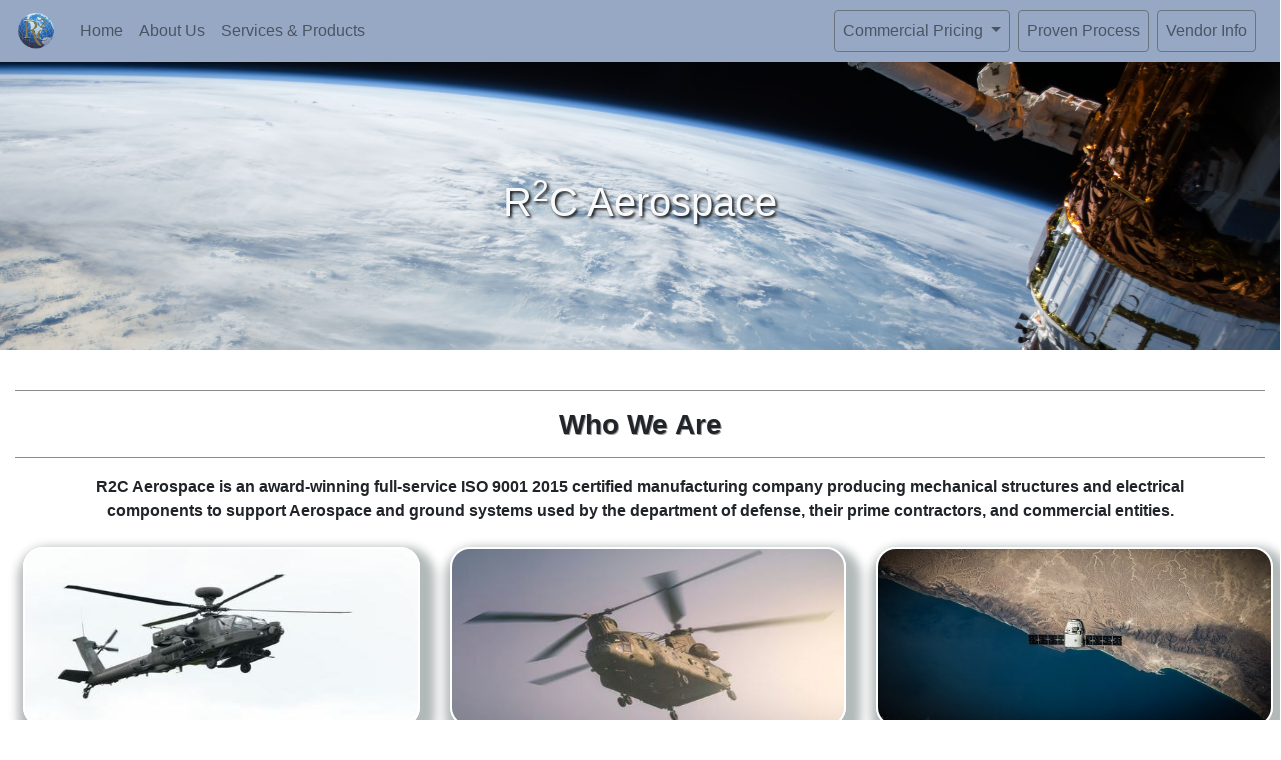

--- FILE ---
content_type: text/html
request_url: https://r2c-aero.com/
body_size: 2557
content:
<!DOCTYPE html>
<html>
<head>
  <title>R2C Aerospace</title>
  <meta charset="UTF-8">
  <meta name="viewport" content="width=device-width, initial-scale=1.0">
  <link rel="stylesheet" href="https://use.fontawesome.com/releases/v5.8.2/css/all.css" integrity="sha384-oS3vJWv+0UjzBfQzYUhtDYW+Pj2yciDJxpsK1OYPAYjqT085Qq/1cq5FLXAZQ7Ay" crossorigin="anonymous">
  <link rel="shortcut icon" href="/assets/pics/logos/r2cLogo.png">
	<link rel="stylesheet" href="/assets/css/bootstrap.min.css">
	<link rel="stylesheet" type="text/css" href="/assets/css/r2c.css">
	<link rel="stylesheet" type="text/css" href="/assets/css/aero.css">

  <script src="https://code.jquery.com/jquery-3.6.1.js" integrity="sha256-3zlB5s2uwoUzrXK3BT7AX3FyvojsraNFxCc2vC/7pNI=" crossorigin="anonymous"></script>
    <div id="navbar">
    </div>
    <script>
        $( document ).ready(function() {
            $("#navbar").load("/assets/Partials/navbarPartialAS.html");
            $("#footer").load("/assets/Partials/footerPartial.html");
        });
    </script>

</head>


<body>
<center>
<div id="para1" class="paraDiv d-flex justify-content-center">
<h1 class="bodyLettering text-center text-light align-self-center">R<sup>2</sup>C Aerospace</h1>
</div>
</center>
<div class="about container-fluid"><br /><hr class="style1" />
<h3 id="first" class="text-center font-weight-bold">Who We Are</h3>
<hr class="style1" />
<div class="container text-center">
<p class="font-weight-bold">R2C Aerospace is an award-winning full-service ISO 9001 2015 certified manufacturing company producing mechanical structures and electrical components to support Aerospace and ground systems used by the department of defense, their prime contractors, and commercial entities.</p>
</div>
<!--
	<div>
		<button>R2C Support Services</button>
		<button>R2C Technical Solutions</button>
		<button>R2C Aerospace</button>
	</div>
-->
<div class="row">
<div class="col-md-4"><img class="popImage m-2 w-100 h-75" src="/assets/pics/unsplash/apache1.jpg" /></div>
<div class="col-md-4"><img class="popImage m-2 w-100 h-75" src="/assets/pics/unsplash/chinook1.jpg" /></div>
<div class="col-md-4"><img class="popImage m-2 w-100 h-75" src="/assets/pics/unsplash/img1-2-1.jpg" /></div>
</div>
</div>
<div id="para2" class="paraDiv d-flex">
<div class="container-fluid"><br /><hr class="style1" />
<h3 class="bodyLettering text-light text-center font-weight-bold">What We Do</h3>
<hr class="style1" /><br class="d-none d-lg-inline" /><br class="d-none d-lg-inline" />
<div class="row justify-self-center">
<div class="col-lg-4 p-2 bodyLettering text-light text-center shadow2"><button class="btn p-2 w-100 bodyLettering shadow2" style="background-color: #97a8c5; border: #97A8C5;"><a class="text-white" href="servicesAndProducts.html">Mechanical Capability</a></button></div>
<div class="col-lg-4 p-2 bodyLettering text-light text-center shadow2"><button class="btn p-2 w-100 bodyLettering shadow2" style="background-color: #97a8c5; border: #97A8C5;"><a class="text-white" href="servicesAndProducts.html">Electrical Capability</a></button></div>
<div class="col-lg-4 p-2 bodyLettering text-light text-center shadow2"><button class="btn p-2 w-100 bodyLettering shadow2" style="background-color: #97a8c5; border: #97A8C5;"><a class="text-white" href="servicesAndProducts.html">Test &amp; Measurement Equipment Capability</a></button></div>
</div>
<center><a class="btn btn-secondary m-lg-5 bodyLettering shadow2" href="servicesAndProducts.html">Learn More</a></center></div>
</div>
<div class="container-fluid"><hr class="style1" />
<h3 class="text-center font-weight-bold">How We Serve</h3>
<hr class="style1" />
<h5 class="text-center">R2C is a people centric company that truly focuses on service. We serve in multiple ways through the different roles of our personal and professional lives.</h5>
<br />
<div class="text-left container">
<p><strong><em>• We Serve our God</em></strong> – From which the basic rights of life, liberty, and the pursuit of happiness are derived.</p>
<p><strong><em>• We Serve our Team Members and their Families</em></strong> – By providing meaningful opportunities to help them support themselves and their families which allows them to achieve their goals and realize their dreams.</p>
<p><strong><em>• We Serve our Country</em></strong> – By providing the highest quality products and services to our clients to ensure our warfighters receive the most advanced technologically superior tools to perform their mission by which they defend our freedom and our way of life.</p>
<p><strong><em>• We Serve our Community</em></strong> – R2C is dedicated to contributing and having a positive impact within our community. We believe that by reinvesting in the community, we create and foster a better place to work and live. As a company, we encourage community service and even provide the means and resources for employees to get involved.</p>
<p><strong><em>• We Serve our Industry</em></strong> – Through professional affiliations which enables the exchange of ideas and promotes the development of best practices.</p>
</div>
<h5 class="text-center">Through these endeavors, we have had the opportunity to serve with like-minded individuals that have become our mentors, confidants, and friends. It has allowed our people to become closer to one another and learn from everyone involved. The lessons learned through these events and organizations have been absolutely priceless to the success of R2C.</h5>
</div>
<p> </p>
<div class="about container-fluid"><hr class="style1" />
<h3 id="third" class="text-center font-weight-bold">Customers</h3>
<hr class="style1" /><center>
<div id="demo" class="carousel slide" data-ride="carousel"><!-- Indicators -->
<ul class="carousel-indicators">
<li class="active" data-target="#demo" data-slide-to="0"> </li>
<li data-target="#demo" data-slide-to="1"> </li>
<li data-target="#demo" data-slide-to="2"> </li>
<li data-target="#demo" data-slide-to="3"> </li>
<li data-target="#demo" data-slide-to="4"> </li>
<li data-target="#demo" data-slide-to="5"> </li>
<li data-target="#demo" data-slide-to="6"> </li>
<li data-target="#demo" data-slide-to="7"> </li>
</ul>
<!-- The slideshow -->
<div class="row">
<div class="col-4"> </div>
<div class="col-4"> </div>
<div class="col-4"> </div>
</div>
<div class="carousel-inner" role="listbox">
<div class="carousel-item active"><img style="max-width: 340px;" src="/assets/pics/customers/airForce.png" alt="U.S. Air Force" /></div>
<div class="carousel-item"><img style="max-width: 340px;" src="/assets/pics/customers/army.png" alt="U.S. Army" /></div>
<div class="carousel-item"><img style="max-width: 340px;" src="/assets/pics/customers/armyEngineers.png" alt="Army Corps of Engineers" /></div>
<div class="carousel-item"><img style="max-width: 340px;" src="/assets/pics/customers/coastGaurd.png" alt="Coast Gaurd" /></div>
<div class="carousel-item"><img style="max-width: 340px;" src="/assets/pics/customers/dea.png" alt="U.S. Drug Enforcement Administration" /></div>
<div class="carousel-item"><img style="max-width: 340px;" src="/assets/pics/customers/dtc.png" alt="U.S. Department of Transportation and Communications" /></div>
<div class="carousel-item"><img style="max-width: 340px;" src="/assets/pics/customers/marines.png" alt="U.S. Marines" /></div>
<div class="carousel-item"><img style="max-width: 340px;" src="/assets/pics/customers/navy.png" alt="U.S. Navy" /></div>
</div>
<!-- Left and right controls --> <a class="carousel-control-prev " href="#demo" data-slide="prev"> </a> <a class="carousel-control-next " href="#demo" data-slide="next"> </a></div>
<div id="footer"></div>
</center></div>
</body>
</html>

--- FILE ---
content_type: text/html
request_url: https://r2c-aero.com/assets/Partials/navbarPartialAS.html
body_size: 3455
content:

<script src="/assets/js/popper.min.js"></script>
<script src="/assets/js/bootstrap.min.js"></script>
<script src="/assets/js/parallax.js"></script>
<script src="/assets/js/scroll.js"></script>

<nav class="navbar navbar-light navbar-expand-lg sticky-top" style="background-color: #97A8C5">
    <a href="http://www.r2c-inc.com" class="navbar-brand"><img src="/assets/pics/logos/r2cLogo.png" style="width:40px;"></a>
    <button class="navbar-toggler" data-toggle="collapse" type="button" data-target="#navbarNav">
        <span class="navbar-toggler-icon"></span>
    </button>
    <div class="collapse navbar-collapse justify-content-between" id="navbarNav">
        <ul class="navbar-nav ">
            <li class="nav-item primary">
                <a href="index.html" class="nav-link">Home</a>
            </li>
            <li class="nav-item">
                <a href="http://r2c-inc.com/about.html" class="nav-link">About Us</a>
            </li>
            <li class="nav-item">
                <a href="servicesAndProducts.html" class="nav-link">Services & Products</a>
            </li>
            
        </ul>
        <ul class="navbar-nav">


            <li class="nav-item mr-2">
                <div class="dropdown">
                    <a class="btn btn-outline-secondary dropdown-toggle nav-link" href="#" role="button" id="dropdownMenuLink" data-toggle="dropdown" aria-haspopup="true" aria-expanded="false">
                        Commercial Pricing
                    </a>
                    <div class="dropdown-menu" aria-labelledby="dropdownMenuLink">
                        <a class="dropdown-item" href="#">Services</a>
                        <a class="dropdown-item" href="/assets/pdf/R2C_Part_Numbers.pdf">Products</a>
                    </div>
                </div>
            </li>
                

          <li class="nav-item mr-2"><a href="#myModal" class="nav-link btn btn-outline-secondary" data-toggle="modal">Proven Process</a></li>
          <li class="nav-item mr-2"><a href="http://www.r2c-inc.com/vendorInfo.html" class="nav-link btn btn-outline-secondary">Vendor Info</a></li>				
        </ul>
    </div>
  </nav>


<div class="bs-example">

    <!-- Modal HTML -->
    <div id="myModal" class="modal fade">
        <div class="modal-dialog">
            <div class="modal-content">
                <div class="modal-header d-flex justify-content-between">
                    <div class="">
                        <h4 class="modal-title">Our Proven Process</h4>
                    </div>

                    <div class=""><button type="button" class="close" data-dismiss="modal"
                            aria-hidden="true">&times;</button></div>
                </div>
                <div class="modal-body">
                    <iframe class="w-100" width="560" height="315" src="https://www.youtube.com/embed/1tTdprQyEL0"
                        frameborder="0"
                        allow="accelerometer; autoplay; encrypted-media; gyroscope; picture-in-picture"
                        allowfullscreen></iframe>
                    <!-- <iframe class="w-100" width="560" height="315" src="/assets/vid/R2C Inc.mp4" frameborder="0" allow="accelerometer; autoplay; encrypted-media; gyroscope; picture-in-picture" allowfullscreen></iframe> -->
                </div>
            </div>
        </div>
    </div>
</div>

--- FILE ---
content_type: text/html
request_url: https://r2c-aero.com/assets/Partials/footerPartial.html
body_size: 1176
content:


<center>
    <div class="container">
        <hr>
        <div class="row text-muted text-center">
            <div class="col-lg">
                <h5>Certifications</h5>
                <hr>
                <class= "d-block d-lg-inline">

                    <a href=""><img src="/assets/pics/awards/PJR logo Color Copy.jpg" style="max-width: 100px;"
                            alt=""></a>

                    <a href=""><img src="/assets/pics/awards/ANAB-MS-CB-Blk.jpg" style="max-width: 130px;"
                            alt=""></a>

                    <a href=""><img src="/assets/pics/awards/sdvosb.png" style="max-width: 110px;" alt=""></a>
            </div>
            <!-- Beginning of carousel -->
            <div class="col-lg  text-center">
                <hr class="d-lg-none">
                <h5>Awards</h5>
                <hr>
                <div class="col">
                    <p>
                    <div id="theControlsInd" class="carousel slide" data-ride="carousel">
                        <div class="carousel-inner">
                            <div class="carousel-item active">
                                <a href="https://www.hirevets.gov/awardees?field_employer_name_value=r2c&created=1&field_employer_state_value=All">
                                    <img class="center-block" src="/assets/pics/awards/Resized/hirevets120x120.png" style="max-width: 200px;" alt="">
                                </a>
                            </div>
                            <div class="carousel-item">
                                <a href="/assets/pdf/2021citybest2.pdf">
                                    <img class="center-block" src="/assets/pics/awards/Resized/2021citybest.png" style="max-width: 200px;" alt="">
                                </a>
                            </div>
                            <div class="carousel-item">
                                <a href="https://www.inc.com/profile/r2c-support-services"><img
                                        src="/assets/pics/awards/Resized/inc2021_120x120.png" class="center-block"
                                        style="max-width: 200px;" alt=""></a>
                            </div>
                            <div class="carousel-item">
                                <a href="https://www.inc.com/profile/r2c-support-services"><img
                                        src="/assets/pics/awards/Resized/inc2020_120x120.png" class="center-block"
                                        style="max-width: 200px;" alt=""></a>
                            </div>
                            <div class="carousel-item">
                                <a href="https://www.inc.com/profile/r2c-support-services"><img
                                        src="/assets/pics/awards/Resized/bestWorkPlaceEver.png" class="center-block"
                                        style="max-width: 200px;" alt=""></a>
                            </div>
                            <div class="carousel-item">
                                <a href="https://www.inc.com/profile/r2c"><img
                                        src="/assets/pics/awards/Inc 5000-v-3.png" style="max-width: 300px;"
                                        alt=""></a>
                            </div>
                            <div class="carousel-item">
                                <a href="#"><img src="/assets/pics/awards/Award.png" alt=""></a>
                            </div>
                            <div class="carousel-item">
                                <a href="#"><img src="/assets/pics/awards/Best in Biz.png" alt=""></a>
                            </div>
                            <div class="carousel-item">
                                <a href="https://hsvchamber.org/best-places-to-work-2017-winners/"><img
                                        src="/assets/pics/awards/Best in Hville.png" alt=""></a>
                            </div>
                            <div class="carousel-item">
                                <a
                                    href="https://stevieawards.com/aba/r2c-inc-serving-americas-warfighters-around-world"><img
                                        src="/assets/pics/awards/Resized/stevies2.png" alt=""></a>
                            </div>
                            <div class="carousel-item">
                                <a href="https://www.acq5.com/"><img src="/assets/pics/awards/ACQ5Logo.png"
                                        style="max-width: 250px;" alt=""></a>
                            </div>
                            <div class="carousel-item">
                                <a href="https://www.entrepreneur.com/company/r2c-inc"><img
                                        src="/assets/pics/awards/3602019Icon.png" style="max-width: 130px;"
                                        alt=""></a>
                            </div>
                        </div>
                        <a href="#theControlsInd" class="carousel-control-prev" data-slide="prev">
                            <span class="carousel-control-prev-icon"></span>
                            <span class="sr-only">Previous</span>
                        </a>
                        <a href="#theControlsInd" class="carousel-control-next" data-slide="next">
                            <span class="carousel-control-next-icon"></span>
                            <span class="sr-only">Next</span>
                        </a>
                        </p>
                    </div>
                </div>
            </div>
            <!-- Ending of Carousel  -->
            <div class="col-lg text-center">
                <hr class="d-lg-none">
                <h5>Contact Us</h5>
                <hr>
                <footer>200 Clinton Ave. <br> Huntsville, AL 35801 <br> <strong>Phone:</strong> (256)
                    585-1292 <br> <strong>Email:</strong> <a href="mailto:business.development@r2c-inc.com">business.development@r2c-inc.com</a>

                    <p><br>
                        <a class="mr-4" href="https://facebook.com/R2CInc"><i class="fab fa-2x fa-facebook"></i></a>

                        <a class="mr-4" href="https://www.linkedin.com/company/r2c-support-services/"><i class="fab fa-2x fa-linkedin-in"></i></a>

                        <a class="mr-4" href="/news.html"><i class="far fa-2x fa-newspaper"></i></a>
                    </p>

            </div>
            <div class="container"></div>
            <br>
        </div>
    </div>
</center>

--- FILE ---
content_type: text/css
request_url: https://r2c-aero.com/assets/css/r2c.css
body_size: 1097
content:

h1, h3{
	text-shadow: 1px 1px rgba(0,0,0,0.4);
}
body{
	/*overflow-x: hidden; */
}

/*

*/

.bodyLettering{
	color: white;
	text-shadow: 2px 2px 3px rgba(0,0,0,0.9);
}

/*Navbar Style*/


/*Picture Styles and widths*/



/*  commenting out temporarily
.parallax { 
   The image used 
  background-image: url("vehicles.jpg");

   Set a specific height 
  height: 500px; 

  Create the parallax scrolling effect
  background-attachment: fixed;
  background-position: center;
  background-repeat: no-repeat;
  background-size: cover;
}*/


.popImage{
	border: solid 2px #fff;
	border-radius: 20px;
	box-shadow: 5px 10px 10px 10px rgba(0,22,22,0.3);
}


/*
div p{
	
	width: 30%;
}

.about{
	margin-top: 40px;
	margin-left: 40px;
	min-height: 400px;
	margin-right: 40px;
}

.onParaText{
	margin-top: 40px;
	float: right;
	color: white;
	margin-right: 40px;
	text-align: right;
}
*/
/*		All The  Junk
ul{
	list-style-type: none;
	margin: 0;
	padding: 0;
	background-color: #333;
	overflow: auto;
	position: fixed;
	top: 5px;
	width: 100%;

}
ul{
	list-style-type: none;
}
ul li{
	display: block;
}


*/

--- FILE ---
content_type: text/css
request_url: https://r2c-aero.com/assets/css/aero.css
body_size: 1936
content:

  #para1{
    width: 100%;
    height: 40vh;
}
#para1{
    background-image: url('/assets/pics/unsplash/nasa1.jpg');
    background-size: cover;
}
.para3{
    background: #eee;
    background-size: cover;
}
#para2{
    background-image: url('/assets/pics/unsplash/rockets.jpg');
    background-size: 100% 250%;      
    width: 100%;
    height: 55vh;
    background-position:inherit;
}
.para4{
    background: maroon;
    background-size: cover;
}
.carousel-control-prev-icon,
.carousel-control-next-icon {
height: 100px;
width: 100px;
outline: black;
background-size: 100%, 100%;
border-radius: 50%;
border: 1px solid black;
background-image: none;
}

.carousel-control-next-icon:after
{
content: '>';
font-size: 55px;
color: rgb(44, 34, 34);  
}

.carousel-control-prev-icon:after {
content: '<';
font-size: 55px;
color: rgb(44, 34, 34);
}

hr {
border-top: 1px solid #8c8b8b;
  border-bottom: 1px solid #fff;
width: 100%;
}
@media only screen and (max-width:1250px){
#para2{
  height: 60vh;
  background-size: 400% 200%;
}

@media only screen and (max-width:850px){
#para2{
  height: 60vh;
}
}
hr.style1 { 
border: 0; 
height: 1px; 
background-image: -webkit-linear-gradient(left, #f0f0f0, #8c8b8b, #f0f0f0);
background-image: -moz-linear-gradient(left, #f0f0f0, #8c8b8b, #f0f0f0);
background-image: -ms-linear-gradient(left, #f0f0f0, #8c8b8b, #f0f0f0);
background-image: -o-linear-gradient(left, #f0f0f0, #8c8b8b, #f0f0f0); 
}

.gradient-buttons .btn {
  background-image: linear-gradient(to bottom, rgba(255,255,255,0.5), rgba(255,255,255,0.2) 49%, rgba(0,0,0,0.15) 51%, rgba(0,0,0,0.05));
  background-repeat: repeat-x;
}

.card {
margin: 10px;
box-shadow: 0 5px 10px -2.5px;
}
.shadow2{
  -webkit-box-shadow: 0px 3px 5px 0px rgba(0,0,0,0.75);
-moz-box-shadow: 0px 3px 5px 0px rgba(0,0,0,0.75);
box-shadow: 0px 3px 5px 0px rgba(0,0,0,0.75);
}

--- FILE ---
content_type: application/x-javascript
request_url: https://r2c-aero.com/assets/js/parallax.js
body_size: 397
content:
const para1 = document.getElementById("para1");
const para2 = document.getElementById("para2");

window.addEventListener("scroll", function()
{
  let offset = window.pageYOffset;
  para1.style.backgroundPositionY = offset * 0.7 + "px";
});
window.addEventListener("scroll", function()
{
  let offset = window.pageYOffset;
  para2.style.backgroundPositionY = offset * -0.4 + "px";
});


--- FILE ---
content_type: application/x-javascript
request_url: https://r2c-aero.com/assets/js/scroll.js
body_size: 374
content:
$(document).ready(function () {
    $(window).scroll(function () {
      if ($(this).scrollTop() > 100) {
        $('.scroll-top').fadeIn();
      } else {
        $('.scroll-top').fadeOut();
      }
    });
  
    $('.scroll-top').click(function () {
      $("html, body").animate({
        scrollTop: 0
      }, 100);
        return false;
    });
  
  });